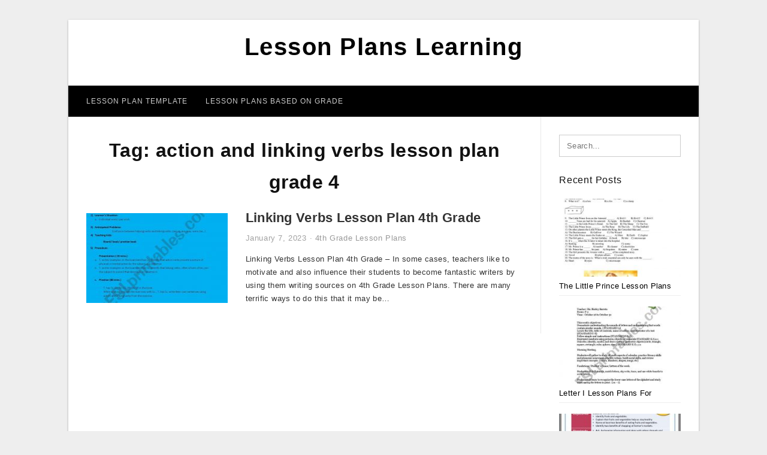

--- FILE ---
content_type: text/html; charset=UTF-8
request_url: https://lessonplanslearning.com/tag/action-and-linking-verbs-lesson-plan-grade-4/
body_size: 4623
content:
<!DOCTYPE html>
<html lang="en-US" prefix="og: https://ogp.me/ns#">
<head>
<meta charset="UTF-8">
<meta name="viewport" content="width=device-width, initial-scale=1, maximum-scale=1, user-scalable=0">
<link rel="profile" href="https://gmpg.org/xfn/11">
<link rel="pingback" href="https://lessonplanslearning.com/xmlrpc.php">

<!-- Icon -->
<link href='' rel='icon' type='image/x-icon'/>

	<style>img:is([sizes="auto" i], [sizes^="auto," i]) { contain-intrinsic-size: 3000px 1500px }</style>
	
<!-- Search Engine Optimization by Rank Math - https://rankmath.com/ -->
<title>Action And Linking Verbs Lesson Plan Grade 4 - Lesson Plans Learning</title>
<meta name="robots" content="follow, index, max-snippet:-1, max-video-preview:-1, max-image-preview:large"/>
<link rel="canonical" href="https://lessonplanslearning.com/tag/action-and-linking-verbs-lesson-plan-grade-4/" />
<meta property="og:locale" content="en_US" />
<meta property="og:type" content="article" />
<meta property="og:title" content="Action And Linking Verbs Lesson Plan Grade 4 - Lesson Plans Learning" />
<meta property="og:url" content="https://lessonplanslearning.com/tag/action-and-linking-verbs-lesson-plan-grade-4/" />
<meta property="og:site_name" content="Lesson Plans Learning" />
<meta name="twitter:card" content="summary_large_image" />
<meta name="twitter:title" content="Action And Linking Verbs Lesson Plan Grade 4 - Lesson Plans Learning" />
<meta name="twitter:label1" content="Posts" />
<meta name="twitter:data1" content="1" />
<script type="application/ld+json" class="rank-math-schema">{"@context":"https://schema.org","@graph":[{"@type":"Person","@id":"https://lessonplanslearning.com/#person","name":"Lesson Plans Learning"},{"@type":"WebSite","@id":"https://lessonplanslearning.com/#website","url":"https://lessonplanslearning.com","name":"Lesson Plans Learning","publisher":{"@id":"https://lessonplanslearning.com/#person"},"inLanguage":"en-US"},{"@type":"CollectionPage","@id":"https://lessonplanslearning.com/tag/action-and-linking-verbs-lesson-plan-grade-4/#webpage","url":"https://lessonplanslearning.com/tag/action-and-linking-verbs-lesson-plan-grade-4/","name":"Action And Linking Verbs Lesson Plan Grade 4 - Lesson Plans Learning","isPartOf":{"@id":"https://lessonplanslearning.com/#website"},"inLanguage":"en-US"}]}</script>
<!-- /Rank Math WordPress SEO plugin -->

<link rel="alternate" type="application/rss+xml" title="Lesson Plans Learning &raquo; Feed" href="https://lessonplanslearning.com/feed/" />
<link rel="alternate" type="application/rss+xml" title="Lesson Plans Learning &raquo; Comments Feed" href="https://lessonplanslearning.com/comments/feed/" />
<link rel="alternate" type="application/rss+xml" title="Lesson Plans Learning &raquo; action and linking verbs lesson plan grade 4 Tag Feed" href="https://lessonplanslearning.com/tag/action-and-linking-verbs-lesson-plan-grade-4/feed/" />
<style id='wp-emoji-styles-inline-css' type='text/css'>

	img.wp-smiley, img.emoji {
		display: inline !important;
		border: none !important;
		box-shadow: none !important;
		height: 1em !important;
		width: 1em !important;
		margin: 0 0.07em !important;
		vertical-align: -0.1em !important;
		background: none !important;
		padding: 0 !important;
	}
</style>
<link rel='stylesheet' id='themejazz-style-css' href='https://lessonplanslearning.com/wp-content/themes/theme-ultimage/style.css?ver=1' type='text/css' media='all' />
<link rel="https://api.w.org/" href="https://lessonplanslearning.com/wp-json/" /><link rel="alternate" title="JSON" type="application/json" href="https://lessonplanslearning.com/wp-json/wp/v2/tags/5939" /><link rel="EditURI" type="application/rsd+xml" title="RSD" href="https://lessonplanslearning.com/xmlrpc.php?rsd" />
<meta name="generator" content="WordPress 6.8.3" />

<style media="screen">
    
            /*Site Padding*/
        #page{
        	margin-top: 10px;
            margin-bottom: 0px;
        }
    </style>

<style type="text/css" title="dynamic-css" class="options-output">#content #primary.col-md-9,#attachment.col-md-9{border-right:1px solid #E8E8E8;}.site-content{background-color:#fff;}#secondary .widget ul li{border-bottom:1px solid #eeeeee;}</style>
</head>

<body data-rsssl=1 class="archive tag tag-action-and-linking-verbs-lesson-plan-grade-4 tag-5939 wp-theme-theme-ultimage">

	<div class="top-navigation">
		<div class="container default-width"  >
					</div>
	</div>

	
<div id="page" class="hfeed site container default-width"  >
	<a class="skip-link screen-reader-text" href="#content">Skip to content</a>

	<header id="masthead" class="site-header">
		<div class="row">
		<!-- Site Branding Code -->
				<div class="site-branding logo-center">

							<div class="main-site-title">
										<h1 class="site-title"><a href="https://lessonplanslearning.com/" rel="home">Lesson Plans Learning</a></h1>
																<p class="site-description"></p>
									</div>
			
			<!-- Header Ad, Display Search Form If Empty -->
			
			<!-- Header Search Form -->
			
			<div class="clearfix"></div>
		</div><!-- .site-branding -->
				</div>

				<div class="row">
			<nav id="main-menu">
			<div class="menu-menu-1-container"><ul id="primary-menu" class="menu"><li id="menu-item-17233" class="menu-item menu-item-type-taxonomy menu-item-object-category menu-item-17233"><a href="https://lessonplanslearning.com/category/lesson-plan-template/">Lesson Plan Template</a></li>
<li id="menu-item-17234" class="menu-item menu-item-type-taxonomy menu-item-object-category menu-item-has-children menu-item-17234"><a href="https://lessonplanslearning.com/category/lesson-plans-based-on-grade/">Lesson Plans Based On Grade</a>
<ul class="sub-menu">
	<li id="menu-item-17242" class="menu-item menu-item-type-taxonomy menu-item-object-category menu-item-17242"><a href="https://lessonplanslearning.com/category/lesson-plans-based-on-grade/preschool-kindergarten-lesson-plans/">Preschool/Kindergarten Lesson Plans</a></li>
	<li id="menu-item-17241" class="menu-item menu-item-type-taxonomy menu-item-object-category menu-item-17241"><a href="https://lessonplanslearning.com/category/lesson-plans-based-on-grade/elementary-lesson-plans/">Elementary Lesson Plans</a></li>
	<li id="menu-item-17235" class="menu-item menu-item-type-taxonomy menu-item-object-category menu-item-17235"><a href="https://lessonplanslearning.com/category/lesson-plans-based-on-grade/1st-grade-lesson-plans/">1st Grade Lesson Plans</a></li>
	<li id="menu-item-17236" class="menu-item menu-item-type-taxonomy menu-item-object-category menu-item-17236"><a href="https://lessonplanslearning.com/category/lesson-plans-based-on-grade/2nd-grade-lesson-plans/">2nd Grade Lesson Plans</a></li>
	<li id="menu-item-17237" class="menu-item menu-item-type-taxonomy menu-item-object-category menu-item-17237"><a href="https://lessonplanslearning.com/category/lesson-plans-based-on-grade/3rd-grade-lesson-plans/">3rd Grade Lesson Plans</a></li>
	<li id="menu-item-17238" class="menu-item menu-item-type-taxonomy menu-item-object-category menu-item-17238"><a href="https://lessonplanslearning.com/category/lesson-plans-based-on-grade/4th-grade-lesson-plans/">4th Grade Lesson Plans</a></li>
	<li id="menu-item-17239" class="menu-item menu-item-type-taxonomy menu-item-object-category menu-item-17239"><a href="https://lessonplanslearning.com/category/lesson-plans-based-on-grade/5th-grade-lesson-plans/">5th Grade Lesson Plans</a></li>
	<li id="menu-item-17240" class="menu-item menu-item-type-taxonomy menu-item-object-category menu-item-17240"><a href="https://lessonplanslearning.com/category/lesson-plans-based-on-grade/6th-grade-lesson-plans/">6th Grade Lesson Plans</a></li>
</ul>
</li>
</ul></div>			</nav>
		</div><!-- .row -->
			</header><!-- #masthead -->
	
	<div id="content" class="site-content clearfix">

	<div id="primary" class="content-area col-md-9 col-sm-8">
		<main id="main" class="site-main">

		
			<header class="page-header">
				<h1 class="page-title">Tag: <span>action and linking verbs lesson plan grade 4</span></h1>			</header><!-- .page-header -->

			
						
				
<article id="post-9931" class="list-style clearfix post-9931 post type-post status-publish format-standard has-post-thumbnail hentry category-4th-grade-lesson-plans tag-action-and-linking-verbs-lesson-plan-grade-4 tag-linking-verbs-lesson-plan-4th-grade">

  <div class="row">
                    <div class="col-md-4 col-xs-4">
    			<div class="featured-thumbnail aligncenter"><a href="https://lessonplanslearning.com/linking-verbs-lesson-plan-4th-grade/"><img width="235" height="150" src="https://lessonplanslearning.com/wp-content/uploads/2020/05/lesson-plan-grade-5-action-linking-verbs-esl-worksheet-235x150.jpg" title="Linking Verbs Lesson Plan 4th Grade" alt="Linking Verbs Lesson Plan 4th Grade"></a></div>            </div>
        
        <div class="col-md-8 col-xs-8">

  		<header class="entry-header">
  			<h2 class="entry-title"><a href="https://lessonplanslearning.com/linking-verbs-lesson-plan-4th-grade/" rel="bookmark">Linking Verbs Lesson Plan 4th Grade</a></h2>
  			  			<div class="entry-meta">
  				<span class="posted-on"><time class="entry-date published updated" datetime="2023-01-07T22:29:55+07:00">January 7, 2023</time></span><span class="meta-sep">&middot;</span><span class="categories-list"> <a href="https://lessonplanslearning.com/category/lesson-plans-based-on-grade/4th-grade-lesson-plans/" rel="category tag">4th Grade Lesson Plans</a></span><span class="byline"> by <span class="author vcard"><a class="url fn n" href="https://lessonplanslearning.com/author/bismillah/">Mary J. Bourquin</a></span></span>  			</div><!-- .entry-meta -->
  			  		</header><!-- .entry-header -->

  		<div class="entry-content">
  			<p>Linking Verbs Lesson Plan 4th Grade &#8211; In some cases, teachers like to motivate and also influence their students to become fantastic writers by using them writing sources on 4th Grade Lesson Plans. There are many terrific ways to do this that it may be&#8230;</p>

  			  		</div><!-- .entry-content -->

  	</div><!-- end col-md-7 -->
  </div><!-- end .row -->

</article><!-- #post-## -->

			
				
		
		
		</main><!-- #main -->
	</div><!-- #primary -->


	<div id="secondary" class="widget-area col-md-3 col-sm-4" role="complementary">
        <aside id="search-2" class="widget widget_search">
<form role="search" method="get" class="search-form" action="https://lessonplanslearning.com/">
	<input type="search" class="search-field" placeholder="Search..." value="" name="s" title="Search for:" />
	<input type="submit" class="search-submit" value="Search" />
</form>
</aside>          <aside id="recent_posts-4" class="widget widget_recent_posts">          <h3 class="widget-title">Recent Posts</h3>          <ul>
                        <li class="col-md-12 col-sm-12">
                <div class="post-index">
                      <a href="https://lessonplanslearning.com/the-little-prince-lesson-plans-elementary/">
					          <img src="https://lessonplanslearning.com/wp-content/uploads/2020/05/the-little-prince-test-english-esl-worksheets-for-distance-235x150.jpg" alt="The Little Prince Test &#8211; English Esl Worksheets For Distance" class="" /></a>
                </div>
                <div class="recent-info">
                  <span class="title-recent-post">
                    <a title="The Little Prince Lesson Plans Elementary" href="https://lessonplanslearning.com/the-little-prince-lesson-plans-elementary/">
        						         						  The Little Prince Lesson Plans                    </a>
                </span>
      			</div>
              </li>
                          <li class="col-md-12 col-sm-12">
                <div class="post-index">
                      <a href="https://lessonplanslearning.com/letter-i-lesson-plans-for-kindergarten/">
					          <img src="https://lessonplanslearning.com/wp-content/uploads/2020/05/english-worksheets-kindergarten-lesson-plan-235x150.jpg" alt="English Worksheets: Kindergarten Lesson Plan" class="" /></a>
                </div>
                <div class="recent-info">
                  <span class="title-recent-post">
                    <a title="Letter I Lesson Plans For Kindergarten" href="https://lessonplanslearning.com/letter-i-lesson-plans-for-kindergarten/">
        						         						  Letter I Lesson Plans For                    </a>
                </span>
      			</div>
              </li>
                          <li class="col-md-12 col-sm-12">
                <div class="post-index">
                      <a href="https://lessonplanslearning.com/3rd-grade-nutrition-lesson-plans/">
					          <img src="https://lessonplanslearning.com/wp-content/uploads/2020/05/fruit-vegetable-intake-english-lesson-plan-for-grades-3-5-235x150.jpg" alt="Fruit &amp; Vegetable Intake English Lesson Plan For Grades 3-5" class="" /></a>
                </div>
                <div class="recent-info">
                  <span class="title-recent-post">
                    <a title="3rd Grade Nutrition Lesson Plans" href="https://lessonplanslearning.com/3rd-grade-nutrition-lesson-plans/">
        						         						  3rd Grade Nutrition Lesson Plans                    </a>
                </span>
      			</div>
              </li>
                          <li class="col-md-12 col-sm-12">
                <div class="post-index">
                      <a href="https://lessonplanslearning.com/context-clues-lesson-plan/">
					          <img src="https://lessonplanslearning.com/wp-content/uploads/2020/05/useful-context-clues-lesson-plan-context-clues-worksheet-235x150.png" alt="Useful Context Clues Lesson Plan Context Clues Worksheet" class="" /></a>
                </div>
                <div class="recent-info">
                  <span class="title-recent-post">
                    <a title="Context Clues Lesson Plan" href="https://lessonplanslearning.com/context-clues-lesson-plan/">
        						         						  Context Clues Lesson Plan                    </a>
                </span>
      			</div>
              </li>
                          <li class="col-md-12 col-sm-12">
                <div class="post-index">
                      <a href="https://lessonplanslearning.com/personal-narrative-lesson-plans-3rd-grade/">
					          <img src="https://lessonplanslearning.com/wp-content/uploads/2020/05/personal-narrative-writing-grades-2-5-thrifty-in-third-grade-5-235x150.png" alt="Personal Narrative Writing (Grades 2-5) | Thrifty In Third Grade" class="" /></a>
                </div>
                <div class="recent-info">
                  <span class="title-recent-post">
                    <a title="Personal Narrative Lesson Plans 3rd Grade" href="https://lessonplanslearning.com/personal-narrative-lesson-plans-3rd-grade/">
        						         						  Personal Narrative Lesson Plans                    </a>
                </span>
      			</div>
              </li>
                      </ul>
          <div class="clearfix"></div>
          </aside>      <aside id="archives-3" class="widget widget_archive"><h3 class="widget-title">Archives</h3>		<label class="screen-reader-text" for="archives-dropdown-3">Archives</label>
		<select id="archives-dropdown-3" name="archive-dropdown">
			
			<option value="">Select Month</option>
				<option value='https://lessonplanslearning.com/2023/10/'> October 2023 </option>
	<option value='https://lessonplanslearning.com/2023/09/'> September 2023 </option>
	<option value='https://lessonplanslearning.com/2023/08/'> August 2023 </option>
	<option value='https://lessonplanslearning.com/2023/07/'> July 2023 </option>
	<option value='https://lessonplanslearning.com/2023/06/'> June 2023 </option>
	<option value='https://lessonplanslearning.com/2023/05/'> May 2023 </option>
	<option value='https://lessonplanslearning.com/2023/04/'> April 2023 </option>
	<option value='https://lessonplanslearning.com/2023/03/'> March 2023 </option>
	<option value='https://lessonplanslearning.com/2023/02/'> February 2023 </option>
	<option value='https://lessonplanslearning.com/2023/01/'> January 2023 </option>
	<option value='https://lessonplanslearning.com/2022/12/'> December 2022 </option>
	<option value='https://lessonplanslearning.com/2022/11/'> November 2022 </option>
	<option value='https://lessonplanslearning.com/2022/10/'> October 2022 </option>
	<option value='https://lessonplanslearning.com/2022/09/'> September 2022 </option>
	<option value='https://lessonplanslearning.com/2022/08/'> August 2022 </option>
	<option value='https://lessonplanslearning.com/2022/07/'> July 2022 </option>
	<option value='https://lessonplanslearning.com/2022/06/'> June 2022 </option>
	<option value='https://lessonplanslearning.com/2022/05/'> May 2022 </option>
	<option value='https://lessonplanslearning.com/2022/04/'> April 2022 </option>
	<option value='https://lessonplanslearning.com/2022/03/'> March 2022 </option>
	<option value='https://lessonplanslearning.com/2022/02/'> February 2022 </option>
	<option value='https://lessonplanslearning.com/2022/01/'> January 2022 </option>
	<option value='https://lessonplanslearning.com/2021/12/'> December 2021 </option>
	<option value='https://lessonplanslearning.com/2021/11/'> November 2021 </option>
	<option value='https://lessonplanslearning.com/2021/10/'> October 2021 </option>
	<option value='https://lessonplanslearning.com/2021/09/'> September 2021 </option>
	<option value='https://lessonplanslearning.com/2021/08/'> August 2021 </option>
	<option value='https://lessonplanslearning.com/2021/07/'> July 2021 </option>
	<option value='https://lessonplanslearning.com/2021/06/'> June 2021 </option>
	<option value='https://lessonplanslearning.com/2021/05/'> May 2021 </option>
	<option value='https://lessonplanslearning.com/2021/04/'> April 2021 </option>
	<option value='https://lessonplanslearning.com/2021/03/'> March 2021 </option>
	<option value='https://lessonplanslearning.com/2021/02/'> February 2021 </option>
	<option value='https://lessonplanslearning.com/2021/01/'> January 2021 </option>
	<option value='https://lessonplanslearning.com/2020/12/'> December 2020 </option>
	<option value='https://lessonplanslearning.com/2020/11/'> November 2020 </option>
	<option value='https://lessonplanslearning.com/2020/10/'> October 2020 </option>
	<option value='https://lessonplanslearning.com/2020/09/'> September 2020 </option>
	<option value='https://lessonplanslearning.com/2020/08/'> August 2020 </option>
	<option value='https://lessonplanslearning.com/2020/07/'> July 2020 </option>
	<option value='https://lessonplanslearning.com/2020/06/'> June 2020 </option>
	<option value='https://lessonplanslearning.com/2019/09/'> September 2019 </option>

		</select>

			<script type="text/javascript">
/* <![CDATA[ */

(function() {
	var dropdown = document.getElementById( "archives-dropdown-3" );
	function onSelectChange() {
		if ( dropdown.options[ dropdown.selectedIndex ].value !== '' ) {
			document.location.href = this.options[ this.selectedIndex ].value;
		}
	}
	dropdown.onchange = onSelectChange;
})();

/* ]]> */
</script>
</aside>			</div><!-- #secondary -->

<div class="clearfix"></div>

	</div><!-- #content -->

</div><!-- #page -->

	
	<footer id="colophon" class="site-footer">
		<div class="container default-width"  >
			
							<div class="footer-bottom-center col-xs-12">
					<nav id="nav-footer">
					<div class="menu"><ul>
<li class="page_item page-item-6"><a href="https://lessonplanslearning.com/about-us/">About Us</a></li>
<li class="page_item page-item-7"><a href="https://lessonplanslearning.com/contact/">Contact</a></li>
<li class="page_item page-item-9"><a href="https://lessonplanslearning.com/cookie-policy/">Cookie Policy</a></li>
<li class="page_item page-item-10"><a href="https://lessonplanslearning.com/disclaimer/">Disclaimer</a></li>
<li class="page_item page-item-11"><a href="https://lessonplanslearning.com/digital-millennium-copyright-act-notice/">DMCA</a></li>
<li class="page_item page-item-17244"><a href="https://lessonplanslearning.com/privacy-policy/">Privacy Policy</a></li>
<li class="page_item page-item-8"><a href="https://lessonplanslearning.com/terms-of-use/">Terms of Use</a></li>
</ul></div>
					</nav>
					<div class="site-info">
											</div><!-- .site-info -->
				</div>
						<div class="clearfix"></div>
		</div>
	</footer><!-- #colophon -->

<div class="back-top" id="back-top">&uarr;</div>

<script type="speculationrules">
{"prefetch":[{"source":"document","where":{"and":[{"href_matches":"\/*"},{"not":{"href_matches":["\/wp-*.php","\/wp-admin\/*","\/wp-content\/uploads\/*","\/wp-content\/*","\/wp-content\/plugins\/*","\/wp-content\/themes\/theme-ultimage\/*","\/*\\?(.+)"]}},{"not":{"selector_matches":"a[rel~=\"nofollow\"]"}},{"not":{"selector_matches":".no-prefetch, .no-prefetch a"}}]},"eagerness":"conservative"}]}
</script>
<script type="text/javascript" src="https://lessonplanslearning.com/wp-includes/js/jquery/jquery.js" id="jquery-js"></script>
<script type="text/javascript" src="https://lessonplanslearning.com/wp-content/themes/theme-ultimage/assets/js/main.min.js?ver=6.8.3" id="themejazz-mainjs-js"></script>

<script defer src="https://static.cloudflareinsights.com/beacon.min.js/vcd15cbe7772f49c399c6a5babf22c1241717689176015" integrity="sha512-ZpsOmlRQV6y907TI0dKBHq9Md29nnaEIPlkf84rnaERnq6zvWvPUqr2ft8M1aS28oN72PdrCzSjY4U6VaAw1EQ==" data-cf-beacon='{"version":"2024.11.0","token":"7876875373ac48bd90479bb811737f07","r":1,"server_timing":{"name":{"cfCacheStatus":true,"cfEdge":true,"cfExtPri":true,"cfL4":true,"cfOrigin":true,"cfSpeedBrain":true},"location_startswith":null}}' crossorigin="anonymous"></script>
</body>
</html>
